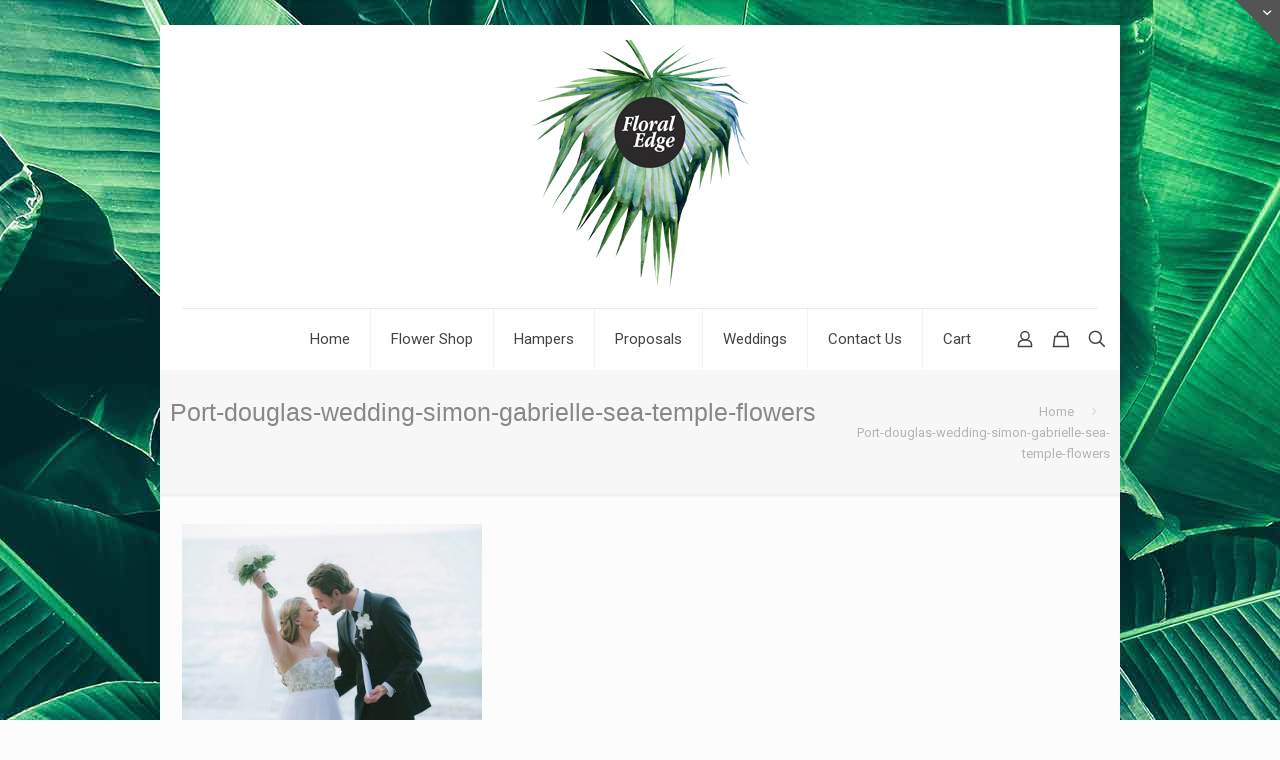

--- FILE ---
content_type: text/css
request_url: https://floraledge.com.au/wp-content/uploads/maxmegamenu/style.css?ver=1f2e33
body_size: 43
content:
@charset "UTF-8";

/** THIS FILE IS AUTOMATICALLY GENERATED - DO NOT MAKE MANUAL EDITS! **/
/** Custom CSS should be added to Mega Menu > Menu Themes > Custom Styling **/

.mega-menu-last-modified-1754534461 { content: 'Thursday 7th August 2025 02:41:01 UTC'; }

.wp-block {}

--- FILE ---
content_type: text/plain
request_url: https://www.google-analytics.com/j/collect?v=1&_v=j102&a=2037402157&t=pageview&_s=1&dl=https%3A%2F%2Ffloraledge.com.au%2Fweddings%2Fsimon-and-gabrielle-sea-temple-port-douglas%2Fattachment%2Fport-douglas-wedding-simon-gabrielle-sea-temple-flowers%2F&ul=en-us%40posix&dt=Port-douglas-wedding-simon-gabrielle-sea-temple-flowers%20%E2%80%93%20Floral%20Edge&sr=1280x720&vp=1280x720&_u=IEBAAEABAAAAACAAI~&jid=1387362404&gjid=1710992028&cid=2120073331.1768904454&tid=UA-57421686-1&_gid=294666964.1768904454&_r=1&_slc=1&z=1983331326
body_size: -451
content:
2,cG-M9JWG275VW